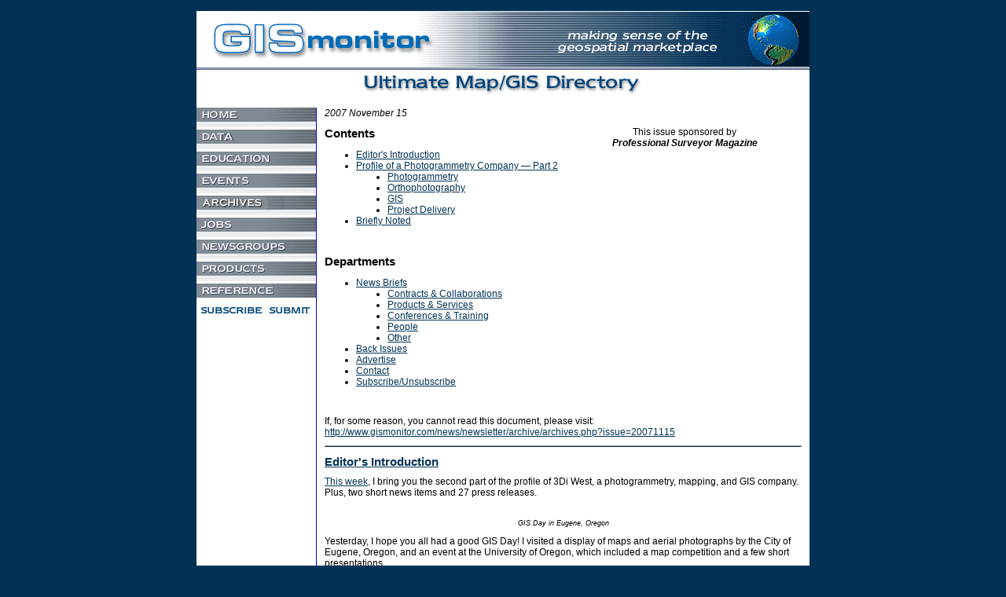

--- FILE ---
content_type: text/html; charset=UTF-8
request_url: https://www.gismonitor.com/news/newsletter/archive/archives-issue-20071115.html
body_size: 7793
content:
<!DOCTYPE html PUBLIC "-//W3C//DTD XHTML 1.0 Strict//EN" "DTD/xhtml1-strict.dtd">
<html xmlns="http://www.w3.org/1999/xhtml" xml:lang="en" lang="en">
  <head>
	<meta http-equiv="Content-Type" content="text/html; charset=UTF-8">
    <meta http-equiv="content-type" content="text/html; charset=iso-8859-1">
    <title>GIS Monitor Archives - Thursday November 15th, 2007</title>
	<link rel="canonical" href="https://gismonitor.com/news/newsletter/archive/archives-issue-20071115.html">
        <link rel="shortcut icon" href="../../../favicon.ico" type="image/x-icon">    <style type="text/css">
body {
          background-color : #003256;
          color : black;
          font-family : verdana,helvetica,arial,geneva,sans-serif;
          font-size : 12px;
          font-weight : normal;
          margin : 0px;
          padding : 0px;
        }
#wrapper {
          width : 780px;
          background-color : white;
          height : auto;
          margin-left : auto;
          margin-right : auto;
        }
#header {
          width : 780px;
          height : 108px;
        }
#header img {
          border : 0px;
          margin : 0px;
          padding : 0px;
        }
#body {
          width : 780px;
          height : auto;
          position : relative;
          background-image : url(../../../news/newsletter/archive/images/sepline.png);
          background-repeat : repeat-y;
        }
#left {
          position : absolute;
          top : 0px;
          left : 0px;
          width : 152px;
          height : auto;
          margin : 0px;
          padding : 0px;
        }
#left ol {
          list-style-type : none;
          margin : 0px;
          padding : 0px;
          width : 152px;
        }
#left ol li a img {
          border : 0px;
          margin : 0px;
        }
#main {
          width : 627px;
          margin-left : 153px;
          margin-top : 0px;
          margin-right : 0px;
        }
#content {
          margin : 10px;
        }
#content img {
          margin-left : auto;
          margin-top : 10px;
          margin-right : auto;
          margin-bottom : 10px;
          border : 0px;
        }
#content p {
          margin-left : 0px;
          margin-top : 10px;
          margin-bottom : 10px;
          margin-right : 0px;
        }
#content p.ad {
          text-align : center;
        }
#content p.noindent {
          margin-left : 0px;
          margin-top : 10px;
          margin-bottom : 0px;
          margin-right : 0px;
        }
* html #content p.indent {
          margin-left : 0px;
          margin-top : 0px;
          margin-bottom : 0px;
          margin-right : 0px;
          text-indent : 4em;
        }
#briefs {
          list-style-type : none;
          padding : 0px;
          margin : 10px;
        }
#briefs li {
          margin-left : 0px;
          margin-top : 0px;
          margin-right : 0px;
          margin-bottom : 10px;
        }
#briefs li ol {
          list-style-type : none;
          padding : 0px;
          margin : 0px;
        }
#briefs li ol li {
          margin-left : 0px;
          margin-top : 0px;
          margin-right : 0px;
          margin-bottom : 10px;
        }
#briefs li ol li p {
          text-indent : 0em;
          margin : 0px;
        }
#briefs li ol li p+p {
          text-indent : 4em;
        }
#briefs li ol li ol+p {
          text-indent : 4em;
        }
#briefs li ol li ul+p {
          text-indent : 4em;
        }
#briefs li ol li ol {
          list-style-type : decimal;
          padding-left : 4em;
          padding-right : 4em;
        }
#briefs li ol li ul {
          list-style-type : square;
          padding-left : 4em;
          padding-right : 4em;
        }
#briefs li ol li ol li {
          margin-bottom : 0px;
        }
#briefs li ol li ul li {
          margin-bottom : 0px;
        }
#intergraph_briefs {
          list-style-type : none;
          padding : 0px;
          margin : 10px;
        }
#intergraph_briefs li {
          margin-left : 0px;
          margin-top : 0px;
          margin-right : 0px;
          margin-bottom : 10px;
        }
#intergraph_briefs li p {
          text-indent : 0em;
          margin : 0px;
        }
#intergraph_briefs li p+p {
          text-indent : 4em;
        }
.blockquote { padding-left:15px; padding-right:15px;}
.subscript {
          font-size : 50%;
        }
#content h1 {
          margin-left : 0px;
          margin-top : 15px;
          margin-bottom : 10px;
          margin-right : 0px;
          font-size : 200%;
          font-weight : bold;
        }
#content #date {
          font-size : 100%;
          font-weight : normal;
          font-style : italic;
        }
#content h2 {
          margin-left : 0px;
          margin-top : 10px;
          margin-right : 0px;
          margin-bottom : 10px;
          font-size : 125%;
          font-weight : bold;
        }
#content h3 {
          margin-left : 0px;
          margin-top : 10px;
          margin-right : 0px;
          margin-bottom : 10px;
          font-size : 100%;
          font-weight : bold;
        }
#content h4 {
          font-size : 100%;
          font-weight : bold;
          text-decoration : underline;
          margin-top : 10px;
          margin-bottom : 0px;
        }
* #content h4 {
          padding-top : 15px;
          padding-bottom : 0px;
          margin-bottom : 0px;
}
#content hr {
          margin-left : 0px;
          margin-top : 10px;
          margin-right : 0px;
          margin-bottom : 10px;
          color : #003256;
          background-color : #003256;
          border-bottom : 1px solid #003256;
        }
em {
          font-style : italic;
        }
a {
          color : #003256;
        }
a:hover {
          color : red;
        }
a:visited {
          color : purple;
        }
#issue_contents {
          width : 50%;
        }
#issue_contents ol {
          list-style-type : disc;
        }
#sponsorship {
          width : 49%;
          float : right;
        }
#sponsorship p {
          margin : 0px;
          text-align : center;
        }
#sponsorship a img {
          border : 0px;
          margin-left : auto;
          margin-right : auto;
        }
strong {
          font-weight : bold;
        }
#content p.editor {
          font-weight : bold;
        }
#footer {
          margin-left : 10px;
          margin-top : 25px;
          margin-right : 10px;
          margin-bottom : 25px;
          padding: 0px 0px 15px 0px;
        }
#footer p {
          text-align : center;
          font-size : 80%;
          font-style : italic;
        }
    </style>
  </head>
  <body><div style="text-align: center;"><a href="https://www.richmondreview.co.uk/" style="padding: 5px 10px;">Non Gamstop Casino</a><a href="https://www.foodsofengland.co.uk/" style="padding: 5px 10px;">UK Games Not On Gamstop</a><a href="https://www.weareculture24.org.uk/" style="padding: 5px 10px;">Non Gamstop Casino Site</a><a href="https://gdalabel.org.uk/" style="padding: 5px 10px;">Non Gamstop Casinos</a><a href="https://www.efddgroup.eu/" style="padding: 5px 10px;">Siti Scommesse</a></div>
        <div id="wrapper">
      <div id="header">
      <img src="../../../images/head780.gif" alt="GISmonitor - making sense of the geospatial marketplace; the Ultimate Map/GIS Directory">
      </div> <!-- End 'header' -->
      <div id="body">
        <div id="left">
      <ol>
        <li><a href="/"><img alt="Home" src="../../../images/home.gif" height="25" width="152" border="0"></a></li>
        <li><a href="../../../data/index.html"><img alt="Data" src="../../../images/datbar.gif" height="25" width="152" border="0"></a></li>
        <li><a href="../../../education/index.html"><img alt="Education and Training" src="../../../images/edubar.gif" height="25" width="152" border="0"></a></li>
        <li><a href="../../../events/index.html"><img alt="Events" src="../../../images/evnbar.gif" height="25" width="152" border="0"></a></li>
        <li><a href="../../../news/newsletter/archive/index.html"> <img alt="GIS Monitor - Archives" src="../../../images/monbar.gif" height="25" width="152" border="0"></a></li>
        <li><a href="../../../jobs/index.html"><img alt="Jobs" src="../../../images/jobbar.gif" height="25" width="152" border="0"></a></li>
        <li><a href="../../../newsgroups/index.html"><img alt="Newsgroups" src="../../../images/nwsbar.gif" height="25" width="152" border="0"></a></li>
        <li><a href="../../../products/index.html"><img alt="Products and Companies" src="../../../images/probar.gif" height="25" width="152" border="0"></a></li>
        <li><a href="../../../reference/index.html"><img alt="Reference" src="../../../images/refbar2.gif" height="18" width="152" border="0"></a></li>
        <li><img src="../../../images/subs2.gif" usemap="#submit" border="0" alt="">
        <map name="submit" id="submit">
          <area shape="rect" coords="3,7,87,19" href="http://mx1.profsurv.com/gis_newsletter/subs.php" alt="subscribe to gis newsletter">
          <area shape="rect" coords="91,7,147,19" href="../../../news/submit_news.html" alt="submit news">
          <area shape="default" nohref alt="">
        </map></li>
      </ol>
        </div> <!-- End 'left' -->
        <div id="main">
          <div id="content">
<h1 id="date">2007 November 15</h1>
<div id="sponsorship">
 <p>This issue sponsored by</p>
 <p><em><strong>Professional Surveyor Magazine</strong></em><br><a href="http://www.profsurv.com/" target="_blank"></a></p>
</div>
<div id="issue_contents">
 <h2>Contents</h2>
 <ol>
  <li><a href="#introduction">Editor's Introduction</a></li>
  <li><a href="#Profile">Profile of a Photogrammetry Company — Part 2</a>
    <ol>
      <li><a href="#Profile_Photo">Photogrammetry</a></li>
      <li><a href="#Profile_Ortho">Orthophotography</a></li>
      <li><a href="#Profile_GIS">GIS</a></li>
      <li><a href="#Profile_Project">Project Delivery</a></li>
    </ol>
  </li><li><a href="#BN">Briefly Noted</a>
 </li></ol>
 <br>
 <h2>Departments</h2>
 <ol>
  <li><a href="#briefs">News Briefs</a>
   <ol style="list-style-type:disc;">
    <li><a href="#briefs_cnc">Contracts &amp; Collaborations</a></li>
    <li><a href="#briefs_products">Products &amp; Services</a></li>
    <li><a href="#briefs_conferences">Conferences &amp; Training</a></li>
    <li><a href="#briefs_people">People</a></li>
    <li><a href="#briefs_other">Other</a></li>
   </ol>
  </li>
  <li><a href="#back_issues">Back Issues</a></li>
  <li><a href="#advertise">Advertise</a></li>
  <li><a href="#contact">Contact</a></li>
  <li><a href="#subscribe">Subscribe/Unsubscribe</a></li>
 </ol>
 <br>
</div>
<p>If, for some reason, you cannot read this document, please visit:<br> <a target="_blank" href="/">http://www.gismonitor.com/news/newsletter/archive/archives.php?issue=20071115</a></p>
<hr>
<h2 id="introduction"><a href="/#introduction" target="_blank">Editor's Introduction</a></h2>
<p><a href="/" target="_blank">This week</a>, I bring you the second part of the profile of 3Di West, a photogrammetry, mapping, and GIS company. Plus, two short news items and 27 press releases.</p>
<p class="ad"><a href="#"></a><br><span style="font-style:italic;font-size:75%;">GIS Day in Eugene, Oregon</span></p>
<p>Yesterday, I hope you all had a good GIS Day! I visited a display of maps and aerial photographs by the City of Eugene, Oregon, and an event at the University of Oregon, which included a map competition and a few short presentations.</p>
  <p>—  <a href="/cdn-cgi/l/email-protection#85e8e4f1f1e0eac5e2ecf6e8eaebecf1eaf7abe6eae8" target="_blank">Matteo Luccio</a></p>
<hr>
<p class="ad"><a target="_blank" href="http://www.esri.com/software/arcgis/arcgisonline/about/content.html"></a></p><hr>
<h2 id="Profile"><a href="/#Profile" target="_blank">Profile of a Photogrammetry Company — Part 2</a></h2>
<p>Last week, I featured <a href="/#Profile" target="_blank">the first part</a> of my profile of the photogrammetry, mapping, and GIS company <a href="http://www.3diwest.com/" target="_blank">3Di West</a>. Here, now, are some of the highlights of my conversations with four of the company's managers: Lynn Engel (photogrammetry), Amy Perdue (orthophotos), Luke Savage (GIS), and Leanne Mitchell (project delivery).</p>
<h3 id="Profile_Photo">Photogrammetry</h3>
<p>Lynn Engel describes his job as "a juggling act, trying to get everything prepared and out on some kind of a schedule." In preparation for flying a job, 3Di West contracts with a surveyor, who establishes coordinates and puts out premarks—big white targets of some kind—that can be later identified on the photography. In good weather, photography can be flown within a week of when the targets are in place. Some surveyors will place the targets first, so that the flight company can get started, and then, after it has flown the job, they do their groundwork to figure out the targets' exact coordinates. "That speeds up this whole process," Engel says, "because now, while the flight is being taken and then the film is developed and scanned, the surveyor is out doing his groundwork."</p>
<p><a href="/#Profile_Photo" target="_blank">Read more…</a></p>
<h3 id="Profile_Ortho">Orthophotography</h3>
<p>The orthophotography department takes the Digital Terrain Models (DTMs) and other planimetric files created by the compilers and—using such elements as break lines, layers, mask points, elevations, and road edges—ties them together geographically with the aerial photography to make photomosaics.</p>
<p><a href="/#Profile_Ortho" target="_blank">Read more…</a></p>
<h3 id="Profile_GIS">GIS</h3>
<p>For years, 3Di West translated data into GIS formats, using ArcGIS, and massaged it for GIS deliveries. A couple of years ago, the company started a GIS department. Besides in-house dataset translation work, it does external consulting work for a variety of GIS projects. In addition to Luke Savage, it has a GIS technician in Eugene and a GIS analyst in Boise, Idaho.</p>
<p><a href="/#Profile_GIS" target="_blank">Read more…</a></p>
<h3 id="Profile_Project">Project Delivery</h3>
<p>"A happy client is a good client," says Leanne Mitchell. "We're trying to make sure that we have fewer loose ends when a project is finished. We've always tried to do that, but a lot of work has come through this office in the last few years, so we've had to change our management design a little bit." Sometimes she is on projects from the very beginning, so as to understand the requirements. "My duties involve more than just final delivery. I do proposals, make estimates on projects, talk to clients."</p>
<p><a href="/#Profile_Project" target="_blank">Read more…</a></p>
<hr>
<p class="ad"><a target="_blank" href="http://www.profsurv.com/"></a></p><hr>
<h2 id="BN"><a href="/#BN" target="_blank">Briefly Noted</a></h2>
<p>According to today's <em>New York Times</em>, the Los Angeles Police Department has shelved a plan to map out Muslim communities, a proposal that civil rights groups had sharply criticized as racial and religious profiling. Under the plan, the LAPD's counterterrorism bureau would have identified Muslim enclaves to determine which might be likely to become isolated and susceptible to ''violent, ideologically-based extremism.'' Using data that would have been assembled by the University of Southern California's Center for Risk and Economic Analysis, the project would have examined the history, demographics, language, culture, ethnic breakdown, socioeconomic status, and social interactions of the estimated 500,000 Muslims in Los Angeles, Orange, and Riverside counties.</p>
<p><a href="/#BN" target="_blank">Read more…</a></p>
<hr>
<h2><a href="/#briefs" target="_blank">News Briefs</a></h2>
<p class="editor">Please note: I have neither edited nor verified the content of these press releases.</p>
<ol id="briefs">
  <li>
    <h3><a href="/#briefs_cnc" target="_blank">CONTRACTS &amp; COLLABORATIONS</a></h3>
    <ol id="briefs_cnc">
      <li id="briefs_cnc_1">
        <h4><a href="/#briefs_cnc_1" target="_blank">DMTI Spatial and York University Validate The Effectiveness Of Canadian Six Digit Postal Code Boundaries In New Study</a></h4>
      </li>
      <li id="briefs_cnc_2">
        <h4><a href="/#briefs_cnc_2" target="_blank">IONIC/MCH Awarded Homeland Security Contract Renewal</a></h4>
      </li>
      <li id="briefs_cnc_3">
        <h4><a href="/#briefs_cnc_3" target="_blank">GeoDecisions Implements GeoCAMS for Wilmington, Delaware, Police Department</a></h4>
      </li>
      <li id="briefs_cnc_4">
        <h4><a href="/#briefs_cnc_4" target="_blank">New York State DOT Expands Statewide CORS Network with Leica Geosystems, Creating Greater Opportunity &amp; Flexibility to the Surveying Community.</a></h4>
      </li>
      <li id="briefs_cnc_5">
        <h4><a href="/#briefs_cnc_5" target="_blank">Trimble Acquires UtilityCenter Assets from UAI</a></h4>
      </li>
      <li id="briefs_cnc_6">
        <h4><a href="/#briefs_cnc_6" target="_blank">ESRI (UK) to acquire Tadpole Technology Plc's Geospatial Solutions Division's Assets and Staff</a></h4>
      </li>
      <li id="briefs_cnc_7">
        <h4><a href="/#briefs_cnc_7" target="_blank">Advanced Metering Infrastructure and GIS Generate Big Savings for Unitil</a></h4>
      </li>
      <li id="briefs_cnc_8">
        <h4><a href="/#briefs_cnc_8" target="_blank">Leica Geosystems Geospatial Imaging Announces Wuhan University Center of Excellence</a></h4>
      </li>
      <li id="briefs_cnc_9">
        <h4><a href="/#briefs_cnc_9" target="_blank">Timmons Group's Parcel LoGIStics Software Implemented by Nelson County, Virginia </a></h4>
      </li>
      <li id="briefs_cnc_10">
        <h4><a href="/#briefs_cnc_10" target="_blank">Central Networks Signs Three-Year Licence Agreement For GeoPerspectives Aerial Photography</a></h4>
      </li>
    </ol>
    <hr>
  </li>
  <li>
    <h3><a href="/#briefs_products" target="_blank">PRODUCTS &amp; SERVICES</a></h3>
    <ol id="briefs_products">
      <li id="briefs_products_1">
        <h4><a href="/#briefs_products_1" target="_blank">Latitude Geographics Releases Geocortex IMF 5.2 for ArcIMS </a></h4>
      </li>
      <li id="briefs_products_2">
        <h4><a href="/#briefs_products_2" target="_blank">1Spatial Creates Online Data Quality Library for Geospatial Community</a></h4>
      </li>
      <li id="briefs_products_3">
        <h4><a href="/#briefs_products_3" target="_blank">Safe Software Announces Support for SQL Server 2008</a></h4>
      </li>
      <li id="briefs_products_4">
        <h4><a href="/#briefs_products_4" target="_blank">Cadcorp Announces Support for Microsoft SQL Server 2008 Spatial Enhancements</a></h4>
      </li>
      <li id="briefs_products_5">
        <h4><a href="/#briefs_products_5" target="_blank">Software Program: Flight Planning Tool "TopoFlight" — Version 6.0</a></h4>
      </li>
      <li id="briefs_products_6">
        <h4><a href="/#briefs_products_6" target="_blank">Bentley Ships All-New StormCAD, No. 1 Hydraulic Modeling Solution for Stormwater Networks </a></h4>
      </li>
    </ol>
    <hr>
  </li>
  <li>
    <h3><a href="/#briefs_conferences" target="_blank">CONFERENCES &amp; TRAINING</a></h3>
    <ol id="briefs_conferences">
      <li id="briefs_conferences_1">
        <h4><a href="/#briefs_conferences_1" target="_blank">GI_Forum 2008, First Call for Papers</a></h4>
      </li>
      <li id="briefs_conferences_2">
        <h4><a href="/#briefs_conferences_2" target="_blank">GeoFields User Conference 2007 Attracts Record Number of Pipeline Operators</a></h4>
      </li>
      <li id="briefs_conferences_3">
        <h4><a href="/#briefs_conferences_3" target="_blank">ImageSat International N.V. sponsors the Conference "Earth from Space — the Most Effective Solutions" </a></h4>
      </li>
      <li id="briefs_conferences_4">
        <h4><a href="/#briefs_conferences_4" target="_blank">GEO Members ITC and ISPRS Organize Executive Seminar on the Recognition of Cross-Border Education </a></h4>
      </li>
      <li id="briefs_conferences_5">
        <h4><a href="/#briefs_conferences_5" target="_blank">Landsat, Ocean &amp; Coastal Mapping, Airports GIS and Government Contracting on MAPPS Fall Policy Conference Agenda</a></h4>
      </li>
      <li id="briefs_conferences_6">
        <h4><a href="/#briefs_conferences_6" target="_blank">Fifth Graders Get Geography Lesson from LizardTech</a></h4>
      </li>
      <li id="briefs_conferences_7">
        <h4><a href="/#briefs_conferences_7" target="_blank">URISA Announces Instructors for Its Inaugural Leadership Academy</a></h4>
      </li>
    </ol>
    <hr>
  </li>
  <li>
    <h3><a href="/#briefs_people" target="_blank">PEOPLE</a></h3>
    <ol id="briefs_people">
      <li id="briefs_people_1">
        <h4><a href="/#briefs_people_1" target="_blank">Consortium for Ocean Leadership Names Robert Gagosian President</a></h4>
      </li>
      <li id="briefs_people_2">
        <h4><a href="/#briefs_people_2" target="_blank">OneGIS Expands Staff with Recent Hires; Augments Capabilities in Municipal, Utility and Telecom GIS Markets</a></h4>
      </li>
      <li id="briefs_people_3">
        <h4><a href="/#briefs_people_3" target="_blank">UBISENSE Strengthens North American Management Team to Satisfy Unprecedented Demand Following Successful Production Installations</a></h4>
      </li>
    </ol>
    <hr>
  </li>
  <li>
    <h3><a href="/#briefs_other" target="_blank">OTHER</a></h3>
    <ol id="briefs_other">
      <li id="briefs_other_1">
        <h4><a href="/#briefs_other_1" target="_blank">Cary and Associates' Revised Web Site Features More Information and New GeoStore</a></h4>
      </li>
    </ol>
  </li>
</ol> <!-- End 'briefs' -->
<hr>
<p><a id="back_issues" href="../../../news/newsletter/archive/index.html">GIS Monitor Back Issues</a></p>
<hr>
<h3 id="advertise">Advertise with Us</h3>
<p>You can reach more than 23,000 GIS professionals every issue by sponsoring <em>GIS Monitor</em>. For more information, email <a href="/cdn-cgi/l/email-protection#badbdec9faddd3c9d7d5d4d3ced5c894d9d5d7">us</a>.</p>
<hr>
<h3 id="contact">Contact</h3>
<p>Please send comments and suggestions to:</p>
<p><a href="/cdn-cgi/l/email-protection#5835392c2c3d37183f312b353736312c372a763b3735">Matteo Luccio</a>, Editor<br><em>GIS Monitor</em></p>
<p><a target="_blank" href="/">Ultimate Map/GIS Directory</a> — Your search is over!</p>
<p><em>GIS Monitor</em> is published by:</p>
<p>Reed Business Geo, Inc.<br>100 Tuscanny Drive, Suite B-1<br>Frederick, MD 21702 USA<br>Tel: +1 (301) 682-6101<br>Fax: + 1 (301) 682-6105</p>
<hr>
<h3 id="subscribe">Subscribe/Unsubscribe</h3>
<p>If you wish to subscribe or unsubscribe visit our subscription <a target="_blank" href="http://mx1.profsurv.com/gis_newsletter/subs.php">page.</a></p>
          </div> <!-- end 'content' -->
        </div> <!-- end 'main' -->
      </div> <!-- End 'body' -->
      <div style="text-align:center"><h2>Handpicked links</h2><ul style="list-style:none;padding-left:0"><li><a href="https://we-bologna.com/">Migliori Casino Online</a></li><li><a href="https://www.ines-festivals.eu/">New Betting Sites Uk</a></li><li><a href="https://nva.org.uk/">Casinos Not On Gamstop</a></li><li><a href="https://www.solaroad.nl/">Online Casino Nederland</a></li><li><a href="https://www.sussexhealthandcare.uk/">Non Gamstop Casinos</a></li><li><a href="https://www.unearthedsounds.co.uk/">Non Gamstop Casinos</a></li><li><a href="https://www.clintoncards.co.uk/">Non Gamstop Casinos</a></li><li><a href="https://www.thebrexitparty.org/">UK Online Casinos Not On Gamstop</a></li><li><a href="https://perierga.gr/">στοιχηματικες ελλαδα</a></li><li><a href="https://www.unsdgadvocates.org/">Best Online Casino Canada</a></li><li><a href="https://www.smallcharityweek.com/">Non Gamstop Casino Sites UK</a></li><li><a href="https://tescobagsofhelp.org.uk/">Non Gamstop Casino UK</a></li><li><a href="https://www.bristolticketshop.co.uk/">Non Gamstop Casinos</a></li><li><a href="https://www.bikehub.co.uk/">Non Gamstop Casinos Uk</a></li><li><a href="https://energypost.eu/">Gambling Sites Not On Gamstop</a></li><li><a href="https://www.consorzioarca.it/">Non Aams Casino</a></li><li><a href="https://www.employersforwork-lifebalance.org.uk/non-gamstop-casinos/">Gambling Sites Not On Gamstop</a></li><li><a href="https://www.reseauconsigne.com/">Meilleur Casino En Ligne Français</a></li><li><a href="https://www.charitydigitalnews.co.uk/casinos-not-on-gamstop/">Casinos Not On Gamstop</a></li><li><a href="https://www.monsterpetsupplies.co.uk/">UK Casinos Not On Gamstop</a></li><li><a href="https://www.geekgirlmeetup.co.uk/">Casino Not On Gamstop</a></li><li><a href="https://mitesoro.it/">I Migliori Casino Non Aams</a></li><li><a href="https://www.tourofbritain.co.uk/">Casino Sites UK Not On Gamstop</a></li><li><a href="https://sharengo.it/">Casino Non Aams</a></li><li><a href="https://operazionematogrosso.org/">Casino Non Aams</a></li><li><a href="https://www.molenbike.be/">Casino En Ligne</a></li><li><a href="https://www.etno.be/">Meilleur Casino En Ligne Belgique</a></li><li><a href="https://www.stationcaster.com/">Casino Belgique En Ligne</a></li><li><a href="https://www.milanogolosa.it/">Siti Scommesse Sportive</a></li><li><a href="https://www.asyncron.fr/">Jeu Sweet Bonanza Avis</a></li><li><a href="https://www.sondages-en-france.fr/">Paris Sportif Ufc</a></li><li><a href="https://doteshopping.com/">카지노 꽁머니 사이트</a></li><li><a href="https://www.noway-form.com/">カジノアプリ 稼げる</a></li><li><a href="https://laforgecollective.fr/">Meilleur Casino En Ligne</a></li><li><a href="https://www.bienvieillir-sudpaca-corse.fr/">Cresus Casino Avis</a></li><li><a href="https://www.forum-avignon.org/">Casino En Ligne France</a></li><li><a href="https://www.supplychaininitiative.eu/">Migliori Casino Online</a></li><li><a href="https://euregionsweek2020-video.eu/">Nuovi Siti Di Casino</a></li><li><a href="https://www.le-far.fr/">Casino En Ligne</a></li></ul></div><div id="footer">
  <p>© Copyright 2007 by Reed Business Geo, Inc. Information may not be reproduced, in whole or in part, without prior authorization from Reed Business Geo, Inc. <em>GIS Monitor</em> is a <a href="http://www.reedbusiness-geo.com/">Reed Business Geo</a> publication.</p>
      </div> <!-- End 'footer' -->
    </div> <!-- End 'wrapper' -->
  <script data-cfasync="false" src="/cdn-cgi/scripts/5c5dd728/cloudflare-static/email-decode.min.js"></script><script defer src="https://static.cloudflareinsights.com/beacon.min.js/vcd15cbe7772f49c399c6a5babf22c1241717689176015" integrity="sha512-ZpsOmlRQV6y907TI0dKBHq9Md29nnaEIPlkf84rnaERnq6zvWvPUqr2ft8M1aS28oN72PdrCzSjY4U6VaAw1EQ==" data-cf-beacon='{"version":"2024.11.0","token":"7b3006221a6a49ecb4e8dc5e8c4e16b7","r":1,"server_timing":{"name":{"cfCacheStatus":true,"cfEdge":true,"cfExtPri":true,"cfL4":true,"cfOrigin":true,"cfSpeedBrain":true},"location_startswith":null}}' crossorigin="anonymous"></script>
</body>
</html>
